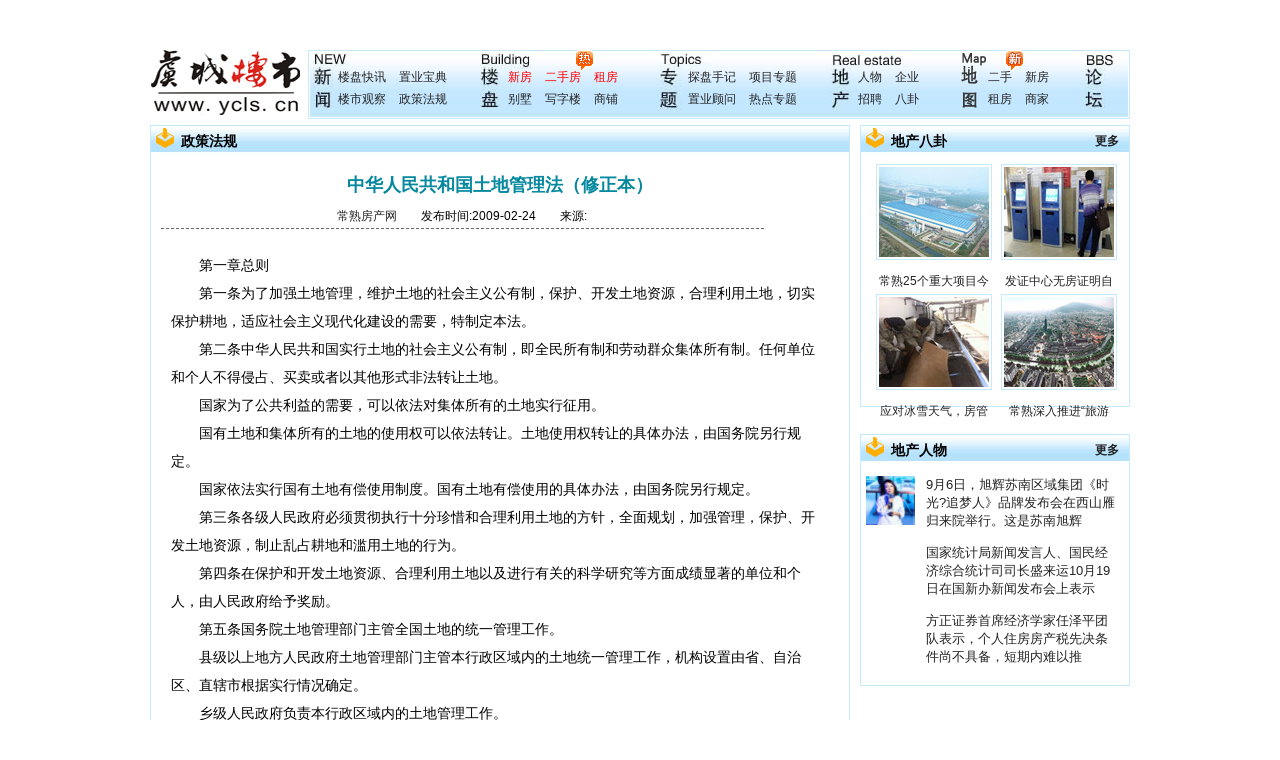

--- FILE ---
content_type: text/html; charset=utf-8
request_url: http://www.ycls.cn/Aspx/News.aspx?ToId=5708
body_size: 39780
content:


<!DOCTYPE html PUBLIC "-//W3C//DTD XHTML 1.0 Transitional//EN" "http://www.w3.org/TR/xhtml1/DTD/xhtml1-transitional.dtd">

<html xmlns="http://www.w3.org/1999/xhtml">
<head><meta http-equiv="Content-Type" content="text/html; charset=utf-8" />
<title>中华人民共和国土地管理法（修正本）_政策法规_常熟房产网_常熟房地产网 - 虞城楼市</title>
<meta name="keywords" content="中华人民共和国土地管理法（修正本）_政策法规|常熟房产网|常熟房地产网|常熟房产|常熟房地产|虞城楼市" />
<meta name="description" content="　　第一章总则
　　第一条为了" />
<link href="../skins/layout.css" rel="stylesheet" type="text/css" /><link rel="stylesheet" href="../skins/css.css" /><link href="../skins/myNew.css" rel="stylesheet" type="text/css" />
	<base target="_blank"></base>
<script defer="defer" type="text/javascript">
document.body.oncopy=new Function("setTimeout(addData,300);");
document.oncopy=new Function("setTimeout(addData,300);");
function addData()
{
    var d = window.clipboardData.getData('Text');
    var now = new Date();
    //window.clipboardData.setData('Text',d + "\r\n\r\n该原文出自：" + document.title + " ,原文网址：" + document.location.href + "\r\n转载时间：" + now.toLocaleString() + ", 请保留该信息，谢谢合作。");
    window.clipboardData.setData('Text',d + "\r\n\r\n原文出自：" + document.location.href + ", 请保留该信息，谢谢合作。");
}
</script>
<title>

</title></head>
<body>
    <form name="form1" method="post" action="News.aspx?ToId=5708" id="form1">
<div>
<input type="hidden" name="__VIEWSTATE" id="__VIEWSTATE" value="/wEPDwUJNTY2MzY3NDU3ZGToNngvsvRAZpW6CesnB6mXjXg0sA==" />
</div>

<div>

	<input type="hidden" name="__VIEWSTATEGENERATOR" id="__VIEWSTATEGENERATOR" value="44469973" />
</div>
        <style type="text/css">
    .hot1{ position:absolute; width:19px; height:23px; margin-left:95px; margin-top:-4px; z-index:1px; line-height:23px;}
    .hot1 img { border:0px; width:19px; height:23px;}
    .new1{ position:absolute; width:19px; height:23px; margin-left:45px; margin-top:-4px; z-index:1px; line-height:23px;}
    .new1 img { border:0px; width:19px; height:23px;}
</style>

<div id="header">
    <iframe src="../member/IndexLogin.Aspx" id="LoginMain" name="LoginMain" width="980" height="50" marginwidth="0" marginheight="0" hspace="0" vspace="0" frameborder="0" scrolling="no"></iframe>
    <div id="logo"><a href="http://www.ycls.cn/index.html" target="_self"><img src="../images/Logo.jpg" width="150" height="65" alt="常熟房产网、常熟新房、常熟二手房、常熟租房、常熟出租、常熟出售" /></a></div>
    
    <div id="nav" class="bor">
        <div id="navbox">
            <div id="nav_01">
                <h2 class="subnavlink"><a href="NewsChannel.aspx" target="_blank"><img src="../skins/img/news.jpg" width="20" height="40" alt="常熟房产新闻" /></a></h2>
                <ul>
                    <a href="NewsClass.aspx?ToClassId=7" target="_blank">楼盘快讯</a> 
                    <a href="NewsClass.aspx?ToClassId=10" target="_blank">置业宝典</a> <br />
                    <a href="NewsClass.aspx?ToClassId=6" target="_blank">楼市观察</a> 
                    <a href="NewsClass.aspx?ToClassId=11" target="_blank">政策法规</a>
                </ul>
            </div>
            
            <div id="nav_02">
                <span class="hot1"><img src="../img/hot.gif" /></span>
                <h2 class="subnavlink"><a href="NewHouseChannel.aspx" target="_blank"><img src="../skins/img/build.jpg" width="20" height="40" alt="常熟楼盘" /></a></h2>
                <ul>
                    <a href="NewHouseChannel.aspx" target="_blank" class="red">新房</a> 
                    <a href="SecHouseChannel.aspx" target="_blank" class="red">二手房</a> 
                    <a href="LeaseHouseChannel.aspx" target="_blank" class="red">租房</a> <br />
                    <a href="NewHouseVilla.aspx" target="_blank">别墅</a> 
                    <a href="NewHouseOffice.aspx" target="_blank">写字楼</a> 
                    <a href="NewHouseShop.aspx" target="_blank">商铺</a>
                    
                </ul>
            </div>
            
            <div id="nav_03">
                <h2 class="subnavlink"><a href="SubjectChannel.aspx" target="_blank"><img src="../skins/img/topics.jpg" width="20" height="40" alt="常熟房产专题" /></a></h2>
                <ul>
                    <a href="NewsClassPic.aspx?ToClassId=2" target="_blank">探盘手记</a> 
                    <a href="NewsClassPic.aspx?ToClassId=3" target="_blank">项目专题</a> <br />
                    <a href="HouseAdviser.aspx" target="_blank">置业顾问</a> 
                    <a href="NewsClass.aspx?ToClassId=9" target="_blank">热点专题</a>
                </ul>
            </div>
            
            <div id="nav_04">
                <h2 class="subnavlink"><a href="LandChannel.aspx" target="_blank"><img src="../skins/img/real.jpg" width="20" height="40" alt="常熟房地产" /></a></h2>
                <ul>
                    <a href="NewsClassPic.aspx?ToClassId=4" target="_blank">人物</a> 
                    <a href="CompanyChannel.aspx" target="_blank">企业</a> <br />
                    <a href="NewsClass.aspx?ToClassId=14" target="_blank">招聘</a> 
                    <a href="NewsClass.aspx?ToClassId=12" target="_blank">八卦</a>
                </ul>
            </div>
            
            <div id="nav_06">
                <span class="new1"><img src="../img/new.gif" /></span>
                <h2 class="subnavlink"><a href="../salemap.aspx"><img src="../skins/img/map.jpg" width="20" height="40" alt="地图找房" /></a></h2>
                <ul>
                    <a href="../salemap.aspx">二手</a>
                    <a href="../BuildMap.aspx">新房</a> <br />
                    <a href="../rentmap.aspx">租房</a> 
                    <a href="../CompanyMap.aspx">商家</a> 
                </ul>
            </div>
            
            <div id="nav_05">
                <h2 class="subnavlink"><img src="../skins/img/bbs.jpg" width="20" height="40" alt="常熟楼市业主社区论坛-尚未开放，敬请期待!" /></h2>
            </div>
        </div>
    </div>
    
</div><!--  end -->
<div id="main">
            <div class="left_700">
                <div class="bor">
                    <div class="titlebg"><h2 class="title01">政策法规</h2></div>
                    <span class="blank12"></span>  
                    <div class="m10 text_center">
                        <div style="text-align:center; margin:10px; font-size:large; font-weight:bold; color:#06889F;">中华人民共和国土地管理法（修正本）</div>
                    <div style="text-align:center;border-bottom: 1px dashed #666666; width:88%; padding:3px;">
                        <a href="http://www.ycls.cn/" target="_blank">常熟房产网</a>　　发布时间:2009-02-24　　来源: 
                    </div>
                    <span class="blank12"></span>
                    <div style="table-layout:fixed; width:96%; padding:10px; line-height:200%; text-align:left; font-size:14px;"><table cellpadding="0" cellspacing="0" border="0" style="width:100%; "><tr><td>
<p>　　第一章总则</p>
<p>　　第一条为了加强土地管理，维护土地的社会主义公有制，保护、开发土地资源，合理利用土地，切实保护耕地，适应社会主义现代化建设的需要，特制定本法。</p>
<p>　　第二条中华人民共和国实行土地的社会主义公有制，即全民所有制和劳动群众集体所有制。任何单位和个人不得侵占、买卖或者以其他形式非法转让土地。</p>
<p>　　国家为了公共利益的需要，可以依法对集体所有的土地实行征用。</p>
<p>　　国有土地和集体所有的土地的使用权可以依法转让。土地使用权转让的具体办法，由国务院另行规定。</p>
<p>　　国家依法实行国有土地有偿使用制度。国有土地有偿使用的具体办法，由国务院另行规定。</p>
<p>　　第三条各级人民政府必须贯彻执行十分珍惜和合理利用土地的方针，全面规划，加强管理，保护、开发土地资源，制止乱占耕地和滥用土地的行为。</p>
<p>　　第四条在保护和开发土地资源、合理利用土地以及进行有关的科学研究等方面成绩显著的单位和个人，由人民政府给予奖励。</p>
<p>　　第五条国务院土地管理部门主管全国土地的统一管理工作。</p>
<p>　　县级以上地方人民政府土地管理部门主管本行政区域内的土地统一管理工作，机构设置由省、自治区、直辖市根据实行情况确定。</p>
<p>　　乡级人民政府负责本行政区域内的土地管理工作。</p>
<p>　　第二章土地的所有权和使用权</p>
<p>　　第六条城市市区的土地属于全民所有即国家所有。</p>
<p>　　农村和城市郊区的土地，除法律规定属于国家所有的以外，属于集体所有：宅基地和自留地，自留山，属于集体所有。</p>
<p>　　第七条国有土地可以依法确定给全民所有制单位或者集体所有制单位使用，国有土地和集体所有的土地可以依法确定给个人使用。使用土地的单位和个人，有保护、管理和合理利用土地的义务。</p>
<p>　　第八条集体所有的土地依照法律属于村农民集体所有，由村农业生产合作社等农业集体经济组织或者村民委员会经营、管理。已经属于乡(镇）农民集体经济组织所有的，可以属于乡(镇）农民集体所有。</p>
<p>　　村农民集体所有的土地已经分别属于村内两个以上农业集体经济组织所有的，可以属于各该农业集体经济组织的农民集体所有。</p>
<p>　　第九条集体所有的土地，由县级人民政府登记造册，核发证书，确认所有权。</p>
<p>　　全民所有制单位、集体所有制单位和个人依法使用的国有土地，由县级以上地方人民政府登记造册，核发证书，确认使用权。</p>
<p>　　确认林地、草原的所有权或者使用权，确认水面、滩涂的养殖使用权，分别依照《森林法》、《草原法》和《渔业法》的有关规定办理。</p>
<p>　　第十条依法改变土地的所有权或者使用权的，必须办理土地权属变更登记手续，更换证书。</p>
<p>　　第十一条土地的所有权和使用权受法律保护，任何单位和个人不得侵犯。</p>
<p>　　第十二条集体所有的土地，全民所有制单位，集体所有制单位使用的国有土地，可以由集体或者个人承包经营，从事农、林、牧、渔业生产。</p>
<p>　　承包经营土地的集体或者个人，有保护和按照承包合同规定的用途合理利用土地的义务。</p>
<p>　　土地的承包经营权受法律保护。</p>
<p>　　第十三条土地所有权和使用权争议，由当事人协商解决；协商不成的，由人民政府处理。</p>
<p>　　全民所有制单位之间、集体所有制单位之间、全国所有制单位和集体所有制单位之间的土地所有权和使用权争议，由县级以上人民政府处理。</p>
<p>　　个人之间、个人与全国所有制单位集体所有制单位之间的土地使用权争议，由乡级人民政府或者县级人民政府处理。</p>
<p>　　当事人对有关人民政府的处理决定不服的，可以在接到处理决定通知之日起30日内，向人民法院起诉。</p>
<p>　　在土地所有权和使用权争议解决以前，任何一方不得改变土地现状，不得破坏土地上的附着物。</p>
<p>　　第三章土地的利用和保护</p>
<p>　　第十四条国家建立土地调查统计制度。县级以上人民政府土地管理部门会同有关部门进行土地调查统计。</p>
<p>　　第十五条各级人民政府编制土地利用总体规划，地方人民政府的土地利用总体规划经上级人民政府批准执行。</p>
<p>　　第十六条城市规划和土地利用总体规划应当协调。在城市规划区内，土地利用应当符合城市规划。在江河、湖泊的安全区内，土地利用应当符合江河、湖泊综合开发利用规划。</p>
<p>　　第十七条开发国有荒山、荒地、滩涂用于农、林、牧、渔业生产的，由县级以上人民政府批准，可以确定给开发单位使用。</p>
<p>　　第十八条采态、取土后能够复垦的土地，用地单位或者个人应当负责复垦，恢复利用。</p>
<p>　　第十九条使用国有土地，有下列情形之一的，由土地管理部门报县级以上人民政府批准，收回用地单位的土地使用权，注销土地使用证：</p>
<p>　　一、用地单位已经撤销或者迁移的；</p>
<p>　　二、未经原批准机关同意，连续2年未使用的；</p>
<p>　　三、不按批准的用途使用的；</p>
<p>　　四、公路、铁路、机场、矿场等经核准报废的。</p>
<p>　　第二十条各级人民政府应当采取措施，保护耕地，维护排灌工程设施，改良土壤，提高地力，防治土地沙化、盐渍化、水土流失，制止荒废、破坏耕地的行为。</p>
<p>　　国家建设和乡(镇）村建设必须节约使用土地，可以利用荒地的，不得占用耕地；可以利用劣地，不得占用好地。</p>
<p>　　第四章国家建设用地</p>
<p>　　第二十一条国家进行经济、文化、国防建设以及兴办社会公共事业，需要征用集体所有的土或者使用权国有土地的，按照本章规定办理。</p>
<p>　　第二十二条按照国家规定，列入国家固定资产投资计划的或者准许建设的国家建设项目，经过批准，建设单位方呆申请用地。</p>
<p>　　第二十三条国家建设征用土地，建设单位必须持国务字主管部门或者县级以上地方人民政府按照国爱基本建设程序批准的设计任务书或者其他批准文件，向县级以上地方人民政府土地管理部门提出申请，经县级以上人民政府审查批准后，由土地管理部门划拨土地。</p>
<p>　　国家建设征用土地，被征地单位应当服从国家需要，不得阻挠。</p>
<p>　　第二十四条国家建设所征用的集体所有的土地，所有权属于国家，用地单位只有使用权。</p>
<p>　　第二十五条国家建设征用耕地1000亩土地，由省、自治区人民政府批准；征用耕地3亩以下，其他土地10亩以下的，由县级人民政府批准，省辖市、自治州人民政府批准的权限，由省、自治区人民代表大会常务委员会决定。</p>
<p>　　征用直辖市行政区域内的土地，由直辖市人民政府批准；直辖市的区人民政府和县人民政府的批准权限，由直辖市人民代表大会常务委员会决定。</p>
<p>　　第二十六条一个建设项目需要使用的土地，应当根据总体设计一次申请批准，不得化整为零。分散建设的项目，应当分期征地，不得先征待用。铁路、公路和输油、输水等管线建设需要使用的土地，可以分段申请批准，办理征地手续。</p>
<p>　　第二十七条国家建设征用土地，由用地单位支付土地补偿费。征用耕地的补偿费，为该耕地被征用前3年平均产值的3-6倍。征用其他土地的补偿费标准，由省、自治区、直辖市参照征用耕地的补偿费标准规定。</p>
<p>　　被征用土地的附着物和青苗的补偿标准，由省、自治区、直辖市规定。</p>
<p>　　征用城市郊区的菜地，用地单位应当按照国爱有关规定缴纳新菜地开发建设基金。</p>
<p>　　第二十八条国家建设征用土地，用地单位除支付补偿费外，还应当支付安置补助费。</p>
<p>　　征用耕地的安置补助费，按照需要安置的农业人口数计算。需要安置的农业人口数，按照被征用的耕地数量除以征地前被征地单位平均每人占有耕的数量计算。每一个需要安置的农业人口的安置补助费标准，为该耕地被征用前3年平均每年产值的2-3倍。但是，每亩被征用耕地安置补助费，最高不得超过被征用前3年平均年产值的10倍。征用其他土地安置补助费标准，由省、自治区、直辖市参照征用耕地的安置补助费标准规定。</p>
<p>　　第二十九条依照本法第二十七条、第二十八条的规定支付土地补偿费和安置补助费，尚不能使需要安置的农民保持原有生活水平的，经省、自治区、直辖市人民政府批准，可以增加安置补助费。但是，土地补偿费和安置补助费的总和不得超过土地被征用前3年平均产值的20倍。</p>
<p>　　第三十条国家建设征用土地的各项补偿费和安置补助费，除被征用土地上属于个人的附着物和青苗的补偿费付给本人外，由被征地单位用于发展生产和安排因土地被征用而造成的多余劳动力的变业和不能就业人员的生活补助，不得移作他用，任何单位和个人不得占用。</p>
<p>　　第三十一条因国家建设征用土地造成的多余劳动力，由县级以上地方人民政府土地管理部门组织被征地单位、用地单位和有关单位，通过发展农副业生产和举办乡(镇）村企业等途径，加以安置；安置不完的，可以安排符合条件的人员到用地单位或者其他集体所有制单位、全民所有制单位就业，并将相应的安置补助费转拨给吸收劳动力的单位。</p>
<p>　　被征地单位的土地被全部征用的，经省、自治区、直辖市人民政府审查批准，原有的农业户口可以转为非农业户口，原有的集体所有的财产和所得的补偿费、安置补助费，由县级以上地方人民政府与有关乡(镇）村商定处理，用于组织生产和不能就业人员的生活补助，不得私分。</p>
<p>　　第三十二条大中型水利、水电工程建设征用土地的补偿费标准和移民安置办法，由国务院另行规定。</p>
<p>　　第三十三条工程项目施工，需要材料堆场、运输通路和其他临时设施的，应当尽量在征用的土地范围内安排。确实需要另行增加临时用地的，由建设单位向批准工程项目用地的机关提出临时用地数量和限期的申请，经批准后，同农业集体经济组织签订临时用地协议，并按该土地前3年平均年产值逐年给予补偿。在临时使用的土地上不得修建永久性建筑物。使用期满，建设单位应当恢复土地的生产条件，及时归还。</p>
<p>　　架设地上线路、铺设地下管线、建设其他地下工程、进行地质堪探等，需要临时使用土地的，由当地县级人民政府批准，并按照前款规定给予补偿。</p>
<p>　　建设单位为选择建设地址，需要对土地进行勘测的，应当征得当地县级人民政府同意；造成损失的，应当给予适当补偿。</p>
<p>　　第三十四条国家建设使用国有荒山、荒地以及其他单位使用的国有土地的，按照国家建设征用土地的程序和批准权限经批准后划拨。使用国有荒山，荒地的，无偿划拨。使用其他单位使用的国有土地，原使用单位受到损失的，建设单位应当给予适当补偿，原使用单位需要搬迁的，建设单位应当负责搬迁。</p>
<p>　　第三十五条城市集体所有制单位进行建设，需要使用土地的，按照本章规定办理。</p>
<p>　　第三十六条全民所有制企业、城市集体所有制企业同农业集体经济组织共同投资举办的联营企业，需要使用集体所有的土地的，必须持国务院主管部门或者县级以上地方人民政府按照国家基本建设程序批准的设计任务书或者其他批准文件，向县级以上地方人民政府土地管理部门提出申请，按照国家建设征用土地的批准权限，经县级以上人民政府批准；经批准使用的土地，可以按照国家建设征用土地的规定实行征用，也可以由农业集体经济组织按照协议将土地的使用权作为联营条件。</p>
<p>　　第五章乡(镇压）村建设用地</p>
<p>　　第三十七条乡镇村建设应当按照合理布局、节约用地的原则制定规划，经县级人民政府批准执行。城市规划区内的乡(镇）村建设规划，经市人民政府批准。农村居民住宅建设，乡(镇）村企业建设，乡(镇）村公共设施、公益事业建设等乡(镇）村建设，应当按照乡(镇）村建设规划进行。</p>
<p>　　第三十八条农村居民建住宅，应当使用原有的宅基地和村内空闲地。使用耕地的，经乡级人民政府审核后，报县级人民政府批准，使用原有的宅基地、村内空闲地和其他土地的，由乡级人民政府批准。</p>
<p>　　农村居民建住宅使用土地，不得超过省、自治区、直辖市规定的标准。</p>
<p>　　出卖、出租住房后再申请宅基地的，不予批准。</p>
<p>　　第三十九条乡(镇）村企业建设需要使用土地的，必须持县级以上地方人民政府批准的设计任务书或者其他批准文件，向县级人民政府土地管理部门提出申请，按照省、自治区、直辖市规定的批准权限，由县级以上地方人民政府批准。</p>
<p>　　乡(镇）村企业建设用地，必须严格控制。省、自治区、直辖市可以按照乡(镇）村企业的不同行业和经营规模，分别规定用地标准。</p>
<p>　　乡(镇）办企业建设使用村农民集体所有的土地的，应当按照省、自治区、直辖市的规定，给被用地单位以适当补偿，并妥善安置农民的生产和生活。</p>
<p>　　第四十条乡(镇）村公共设施，公益事业建设，需要使用土的，经乡级人民政府审核，向县级人民政府土地管理部门提出申请，按照省、自治区、直辖市规定的批准权限，由县以上地方人民政府批准。</p>
<p>　　第四十一条城镇非农业户口居民建住宅，需要使用集体所有的土地的，必须经县级人民政府批准，其用地面积不得超过省、自治区、直辖市规定的标准，并参照国家建设征用土地的标准支付补偿费和安置补助费。</p>
<p>　　第四十二条地廓各级人民政府可以制定乡(镇）村建设用地控制指标，报上一级人民政府批准执行。</p>
<p>　　第六章法律责任</p>
<p>　　第四十三条全民所有制单位、城市集体所有制单位未经批准或者采取欺骗手段骗取批准，非法占用土地的，责令退还非法占用的土地，限期拆除或者没收在非法占用土地上新建的建筑物和其他设施，并处罚款，对非法占地单位的主管人员由其所在单位或者上级机关给予行政处分。</p>
<p>　　第四十四条乡(镇）村企业未经批准或者采取欺骗手段骗取批准，非法占用土地的，责令退还非法占用的土地，限期拆除或者没收在非法占用的土地上新建的建筑物和其他设施，可以并处罚款。</p>
<p>　　超过批准的用地数量占用土地的，多占的土地按照非法占用土地处理。</p>
<p>　　第四十五条农村居民未经批准或者采取欺骗手段骗取批准，非法占用土地建住宅的，责令退还非法占用的土地，限期拆除或者没收在非占用的土地上新建的房屋。</p>
<p>　　第四十六条城镇非农业户口居民未经批准或者采取欺骗手段取批准，非法占用土地建住宅的，责令退还非法占用的土地，限期拆除或者没收在非法占用的土地上新建的房屋。</p>
<p>　　国家工作人员利用职权，未经批准或者采取欺骗手段骗取批准，右面法占用土地建住宅的，责令退还非法占用的土地，限期拆除或者没收在非法占用的土地上新建的房屋并由其所在单位或乾上级机关给予行政处分。</p>
<p>　　第四十七条买卖或者以其他形式非法转让土地的，没收非法所得，限期拆除或者没收在买卖或者以其他形式非法转让的土地上新建的建筑物和其他设施，并可以对当事人处以罚款；对主管人员由其所在单位或者上级机关给予行政处分。</p>
<p>　　第四十八条无权批准征用、使用土地的单位或者个人非法批准占用土地的，超越批准权限非法批准占用土地的，批准文件无效，对晨耕批准占用土地的单位主管人员或者个人由其所在单位或者上级机关给予行政处分；收受贿赂的，依照《刑法》追究刑事责任。非法批准占用的土地按照非法占用土地处理。</p>
<p>　　第四十九条上级单位或者其他单位非法占用被征地单位的补偿费和安置补助费的，责令退赔，可以并处罚款，对主管人员由其所在单位或者上级机关给予行政处分；个人非法占用的，以贪污论处。</p>
<p>　　第五十条依照本法第三十三条的规定临时使用土地，期满不归还的，依照本法第十九条的规定土地使用权被收回，拒不交出土地的，责令交还土地，并处罚款。</p>
<p>　　第五十一条违反法律规定，在耕地上挖土地、挖沙、采石、采矿等，严重毁坏种植条件的，或者因开发土地，造成土地沙化、盐渍化、水土流失的，责令限期治理，可以并处罚款。</p>
<p>　　第五十二条本法规定的行政处罚由县级以上地方人民政府土地管理部门决定，本法第四十五条规定的行政处罚可以由乡级人民政府决定。当事人对行政处罚决定不服的，可以在接到处罚决定通知之日起15日内，向人民法院起诉；期满不起诉又不履行的，由作出处罚决定的机关申请人民法院强制执行。</p>
<p>　　受到限期拆除建建建筑物和其他设施的处罚的单位和个人，必须立即停止施工，对继续施工，作出处罚决定的机关有权制止。拒绝、阻碍土地管理工作人员依法执行职务的，依照治安管理处罚条例的有关规定处罚。</p>
<p>　　第五十三条侵犯土地所有权或者使用权的，由县级以上人民政府土地管理部门责令停止侵犯，赔偿损失；当事人对处理决定不服的，可以在接到处罚决定通知之日起30日内向人民法院起诉。被侵权人也可以直接向人民法院起诉。</p>
<p>　　第五十四条在变更土地的所有权、使用权和解决土地所有权，使用权争议的过程中，行贿、受贿、敲许勒索、贪污、盗窃国这有和集体的财物，或者煽动群众闹事，阻挠国家建设构成犯罪的，依照《刑法》有关规定追究刑事责任。</p>
<p>　　第七章附则</p>
<p>　　第五十五条中外合资经营企业，中外合作经营企业、外资企业使用土地的管理办法，由国务院另行规定。</p>
<p>　　第五十六条国务院土地管理部门根据本法制定实施条例，报国务院批准施行。</p>
<p>　　省、自治区、直辖市人民代表大会常务委员会根据本法制定实施办法。</p>
<p>　　第五十七条本法自1987年1月1日起施行，1982年2月13日国务院发布的《村镇建房用地管理条例》和1982年5月14日国务院公布的《国家建设征用土地条件》同时废止。</p>
<p>　　     </p></td></tr></table><p class="copyRight">常熟房产网为您提供<a href="http://www.ycls.cn/" class="copyRight" target="_blank">常熟房产</a>信息和<a href="http://www.ycls.cn/Aspx/SecHouseChannel.aspx" class="copyRight" target="_blank">常熟二手房</a>信息！了解更多常熟楼市请到<a href="http://www.ycls.cn/" class="copyRight" target="_blank">www.ycls.cn</a></p>                    </div>
<div style="text-align:center;width:95%; padding:5px; vertical-align:middle;"></div>
                    </div>
		            <span class="blank6"></span>
		        </div>
		        <span class="blank6"></span>
		        <div class="bor">
		            <div class="titlebg"><h2 class="title01">发表评论 (理智评论文明上网，拒绝恶意谩骂)</h2></div>
                    <span class="blank18"></span> 
                    <ul>
                        <iframe src="NewsLeaveWordWindow.aspx?ToParentId=5708" id="LeaveWord" width="698" height="200" marginwidth="0" marginheight="0" hspace="0" vspace="0" frameborder="0" scrolling="no"></iframe>
                    </ul> 
		        </div>
		        <span class="blank6"></span>
		        <div class="bor">
		            <div class="titlebg"><h2 class="title01">最新留言</h2><a class="more_r" href="NewsLeaveWord.aspx?ToParentId=5708">更多</a></div>
                    <span class="blank"></span> 
                    <ul class="list01 f13">
                        <span style="color:red; padding-left:20px;">暂时无留言！</span>
                    </ul> 
		        </div>
		        <span class="blank6"></span>
		        <div class="bor">
		            <div class="titlebg"><h2 class="title01">相关新闻</h2></div>
                    <span class="blank6"></span>
                    <ul class="list01 f13">
                                        <li>
                    <a href="News.aspx?ToId=18131" >『国内』</a>
                    <a href="News.aspx?ToId=18131" >继菏泽后又一城放松楼市调控 广州调整“商住房”政策</a>
                </li>
                <li>
                    <a href="News.aspx?ToId=18129" >『常熟』</a>
                    <a href="News.aspx?ToId=18129" >常熟挂牌2宗地块 高新区商住地块起拍楼面价7354元/平</a>
                </li>
                <li>
                    <a href="News.aspx?ToId=18127" >『常熟』</a>
                    <a href="News.aspx?ToId=18127" >750万改建275间房 常熟梅李镇缓解企业员工住宿难</a>
                </li>
                <li>
                    <a href="News.aspx?ToId=18122" >『国内』</a>
                    <a href="News.aspx?ToId=18122" >《不动产登记法》立法将启动：为税收征管提供依据，小产权房难转正</a>
                </li>
                <li>
                    <a href="News.aspx?ToId=18115" >『国内』</a>
                    <a href="News.aspx?ToId=18115" >新版租房合同对你有何影响？</a>
                </li>
                <li>
                    <a href="News.aspx?ToId=18112" >『常熟』</a>
                    <a href="News.aspx?ToId=18112" >常熟76个重大项目竣工投产 总投资近178亿元</a>
                </li>
                <li>
                    <a href="News.aspx?ToId=18109" >『国内』</a>
                    <a href="News.aspx?ToId=18109" >北京拟立法取消建设用地规划许可证</a>
                </li>
                <li>
                    <a href="News.aspx?ToId=18098" >『国内』</a>
                    <a href="News.aspx?ToId=18098" >住建部通报第三批违法违规房地产开发企业和中介机构</a>
                </li>

                    </ul>
                    <span class="blank6"></span> 
		        </div>
		        <span class="blank6"></span>
		        <div class="bor h168">
		            <div class="titlebg"><h2 class="title01">家装美图</h2><a class="more_r" href="NewsClass.aspx?ToClassId=15">更多</a></div>
                    <span class="blank"></span>
                    <ul class="pic_col_5 text_center line_h25">
                                        <li>
                    <img class="bor" src="http://www.ycls.cn/uploadImages/20163/635945195940660768.jpg" width="110" height="90" /><br />
                    <a href="News.aspx?ToId=17524" title="厨房新时尚 如何选购整体橱柜 ">厨房新时尚 如何选</a>
                </li>                <li>
                    <img class="bor" src="http://www.ycls.cn/uploadImages/20162/635919043066048364.jpg" width="110" height="90" /><br />
                    <a href="News.aspx?ToId=17484" title="清新自然日式风">清新自然日式风</a>
                </li>                <li>
                    <img class="bor" src="http://www.ycls.cn/uploadImages/20162/635899435488429906.jpg" width="110" height="90" /><br />
                    <a href="News.aspx?ToId=17455" title="82平米三居室 现代简约风">82平米三居室 现代</a>
                </li>                <li>
                    <img class="bor" src="http://www.ycls.cn/uploadImages/20161/635889055475402633.jpg" width="110" height="90" /><br />
                    <a href="News.aspx?ToId=17435" title="年轻混搭风  个性张扬">年轻混搭风  个性张</a>
                </li>                <li>
                    <img class="bor" src="http://www.ycls.cn/uploadImages/201512/635860401453864245.jpg" width="110" height="90" /><br />
                    <a href="News.aspx?ToId=17377" title="沉稳大气北欧风">沉稳大气北欧风</a>
                </li>
                    </ul>
                    <span class="blank6"></span> 
		        </div>
            </div>
            <div class="right_270">
                <div class="bor h280">
                    <div class="titlebg"><h2 class="title01">地产八卦</h2><a class="more_r" href="NewsClass.aspx?ToClassId=12">更多</a></div>
                    <span class="blank"></span>
                    <ul class="pic_col_3 ml_10 text_center line_h25">
                                        <li>
                    <img class="bor" src="http://www.ycls.cn/uploadImages/20162/635913893389536493.jpg" width="110" height="90" /><br />
                    <a href="News.aspx?ToId=17473" title="常熟25个重大项目今天集中开工">常熟25个重大项目今</a>
                </li>                <li>
                    <img class="bor" src="http://www.ycls.cn/uploadImages/20161/635896566785749498.jpg" width="110" height="90" /><br />
                    <a href="News.aspx?ToId=17449" title="发证中心无房证明自助查询打印机已投入使用">发证中心无房证明自</a>
                </li>                <li>
                    <img class="bor" src="http://www.ycls.cn/uploadImages/20161/635894027139490041.jpg" width="110" height="90" /><br />
                    <a href="News.aspx?ToId=17444" title="应对冰雪天气，房管处在行动！">应对冰雪天气，房管</a>
                </li>                <li>
                    <img class="bor" src="http://www.ycls.cn/uploadImages/20161/635887972970186877.jpg" width="110" height="90" /><br />
                    <a href="News.aspx?ToId=17432" title="常熟深入推进“旅游活市”战略  打造福地新貌">常熟深入推进“旅游</a>
                </li>
                    </ul>
                </div>
                <span class="blank"></span>
                <div class="bor">
                    <div class="titlebg"><h2 class="title01">地产人物</h2><a class="more_r" href="NewsClass.aspx?ToClassId=4">更多</a></div>
                    <span class="blank"></span>
                    <ul class="list01 f13">
                                <dl class="rw_list">
            <dt><a href="News.aspx?ToId=18022"><img src="http://www.ycls.cn/uploadImages/20189/636725184741136839.jpg" width="49" heigth="61"  /></a></dt>
            <dd>
                <a href="News.aspx?ToId=18022">
                    9月6日，旭辉苏南区域集团《时光?追梦人》品牌发布会在西山雁归来院举行。这是苏南旭辉
                </a>
            </dd>
        </dl>
        <dl class="rw_list">
            <dt><a href="News.aspx?ToId=17700"><img src="" width="49" heigth="61"  /></a></dt>
            <dd>
                <a href="News.aspx?ToId=17700">
                    国家统计局新闻发言人、国民经济综合统计司司长盛来运10月19日在国新办新闻发布会上表示
                </a>
            </dd>
        </dl>
        <dl class="rw_list">
            <dt><a href="News.aspx?ToId=17684"><img src="" width="49" heigth="61"  /></a></dt>
            <dd>
                <a href="News.aspx?ToId=17684">
                     方正证券首席经济学家任泽平团队表示，个人住房房产税先决条件尚不具备，短期内难以推
                </a>
            </dd>
        </dl>

                    </ul>
                </div>
            </div>
        </div>
        <div id="footer">
	<a href="http://www.ycls.cn/aspx/About.htm?ToType=1">关于我们</a> - 
    <a href="http://www.ycls.cn/aspx/About.htm?ToType=6">版权声明</a> - 
    <a href="http://www.ycls.cn/aspx/About.htm">帮助(？)</a> - 
    <a href="http://www.ycls.cn/aspx/About.htm?ToType=5">广告服务</a> - 
    <a href="http://www.ycls.cn/aspx/About.htm?ToType=4">联系我们</a> - 
    <a href="http://www.ycls.cn/aspx/About.htm?ToType=2">用户协议</a> - 
    <a href="http://www.ycls.cn/aspx/Reg.aspx">用户注册</a><br />
    <span class="red">热门关键词：</span>
    <a href="http://www.ycls.cn/" target="_blank">常熟房产网</a>┊
    <a href="http://www.ycls.cn/" target="_blank">常熟房产</a>┊
    <a href="http://www.ycls.cn/Aspx/SecHouseChannel.aspx" target="_blank">常熟二手房</a><br />
    <span class="red">金润传媒旗下网站：</span>
    上海楼市网┊
    姑苏房产网┊
    吴江信息港房产频道┊
    吴江楼市网┊
    张家港房产网┊
    虞城楼市┊
    靖江楼市<br />
    <a href="http://www.miibeian.gov.cn/" target="_blank">苏ICP备10119780号-13 增值业务许可证：苏B2-20140376</a> 广告投放热线：<img src="/images/tel.jpg" alt="广告投放电话" /> EMail：<img src="/images/mail.jpg" alt="联系邮箱" /> 客服QQ：<img src="/images/qq.jpg" alt="客服QQ" />
    <script language="javascript" type="text/javascript" src="http://js.users.51.la/5033151.js"></script>
<noscript><a href="http://www.51.la/?5033151" target="_blank"><img alt="&#x6211;&#x8981;&#x5566;&#x514D;&#x8D39;&#x7EDF;&#x8BA1;" src="http://img.users.51.la/5033151.asp" style="border:none" /></a></noscript>
    <script type="text/javascript">
    var _bdhmProtocol = (("https:" == document.location.protocol) ? " https://" : " http://");
    document.write(unescape("%3Cscript src='" + _bdhmProtocol + "hm.baidu.com/h.js%3Fb191c7425629cbedc3bb9a4874530cd6' type='text/javascript'%3E%3C/script%3E"));
    </script>
    <script type="text/javascript" src="http://mobile.zhuakehu.cn/theapi/getjs?id=9714773"></script>
</div><!-- footer end --></form>
<!-- JiaThis Button BEGIN -->
<script type="text/javascript" src="http://v2.jiathis.com/code/jiathis_r.js?move=0&amp;uid=1519161" charset="utf-8"></script>
<!-- JiaThis Button END -->
</body>
</html>


--- FILE ---
content_type: text/html; charset=utf-8
request_url: http://www.ycls.cn/Aspx/NewsLeaveWordWindow.aspx?ToParentId=5708
body_size: 4170
content:


<!DOCTYPE html PUBLIC "-//W3C//DTD XHTML 1.0 Transitional//EN" "http://www.w3.org/TR/xhtml1/DTD/xhtml1-transitional.dtd">

<html xmlns="http://www.w3.org/1999/xhtml">
<head id="Head1">
<title>中华人民共和国土地管理法（修正本）评价留言_常熟房产网 - 虞城楼市</title>
<meta name="keywords" content="中华人民共和国土地管理法（修正本）评价留言|常熟楼市|常熟房产|中华人民共和国土地管理法（修正本）购房咨询|常熟房地产网|常熟房地产|虞城楼市" />
<meta name="description" content="对中华人民共和国土地管理法（修正本）评价留言是常熟房产网推出与网友的互动的功能，网友对此有疑问的均可在此留言，把自己的想法评论出来。" />

    <style type="text/css">
        body { text-align: center; font-family:"宋体", arial;margin:0; padding:0; background: #FFF; font-size:12px; color:#000; background-color:Transparent;}
        div,form,img,ul,ol,li,dl,dt,dd,p{border: 0; }
        *{margin:0;padding:0;}
        em{ font-style:normal;}
        li{list-style-type:none;}
        input,select{ vertical-align:middle;}
        
        .DivAll { float:left; text-align: left; width:698px; height:230px;}
        table { margin-left:28px; width:670px; }
        td { line-height:40px;}
        .btn_2{ background:url(../skins/img/bg.jpg) repeat-x 0 -360px; border:1px solid #DDA303;width:60px;height:20px; line-height:16px;}
    </style>
<title>

</title></head>
<body>
    <form name="form1" method="post" action="NewsLeaveWordWindow.aspx?ToParentId=5708" id="form1">
<div>
<input type="hidden" name="__VIEWSTATE" id="__VIEWSTATE" value="/wEPDwULLTE1MzM0Nzk4MDAPFgIeClRvUGFyZW50SWQCzCwWAgIBD2QWAmYPFgIeBFRleHQFzQQNCjx0aXRsZT7kuK3ljY7kurrmsJHlhbHlkozlm73lnJ/lnLDnrqHnkIbms5XvvIjkv67mraPmnKzvvInor4Tku7fnlZnoqIBf5bi454af5oi/5Lqn572RIC0g6Jme5Z+O5qW85biCPC90aXRsZT4NCjxtZXRhIG5hbWU9ImtleXdvcmRzIiBjb250ZW50PSLkuK3ljY7kurrmsJHlhbHlkozlm73lnJ/lnLDnrqHnkIbms5XvvIjkv67mraPmnKzvvInor4Tku7fnlZnoqIB85bi454af5qW85biCfOW4uOeGn+aIv+S6p3zkuK3ljY7kurrmsJHlhbHlkozlm73lnJ/lnLDnrqHnkIbms5XvvIjkv67mraPmnKzvvInotK3miL/lkqjor6J85bi454af5oi/[base64]/[base64]" />
</div>

<div>

	<input type="hidden" name="__VIEWSTATEGENERATOR" id="__VIEWSTATEGENERATOR" value="E9A467ED" />
	<input type="hidden" name="__EVENTVALIDATION" id="__EVENTVALIDATION" value="/wEWBgKI7f/xBwLs0bLrBgKC5Ne7CQK0mKeaDALs0Yq1BQKM54rGBrEx3HINgIw64mnEQ4SrVqeOf7pN" />
</div>
    <div class="DivAll">
        <table cellpadding="0" cellspacing="0" border="0">
            <tr>
                <td>昵 称：</td>
                <td>
                    <input name="TextBox1" type="text" maxlength="20" id="TextBox1" />&nbsp;&nbsp;<input id="CheckBox1" type="checkbox" name="CheckBox1" /><label for="CheckBox1">匿名留言</label></td>
            </tr>
            <tr>
                <td valign="top">内 容：</td>
                <td>
                    <textarea name="TextArea1" id="TextArea1" cols="30" rows="4"></textarea></td>
            </tr>
            <tr>
                <td>验证码：</td>
                <td>
                    <input name="TextBox3" type="text" maxlength="60" id="TextBox3" style="width:60px;" /> <img src="vdimgck.aspx" width="64" height="24" title="看不清楚，双击图片换一张。" alt="验证码" onclick="this.src = 'vdimgck.aspx?flag=' + Math.random()" /> </td>
            </tr>
            <tr>
                <td>&nbsp;</td>
                <td><input type="submit" name="Button1" value="提交" id="Button1" class="btn_2" /></td>
            </tr>
        </table>
    </div>
    </form>
</body>
</html>



--- FILE ---
content_type: text/css
request_url: http://www.ycls.cn/skins/layout.css
body_size: 5168
content:
@import url("reset.css");
@import url("sub.css");
/* top */

#header,#main,#footer{ margin:0 auto; width:980px; text-align:left; clear:both;}
#top,#navbox,.main01_l,.wrap_esfbox{background:url(img/bg.jpg) repeat-x;}

.h,.join{background:url(img/icon.gif) no-repeat;}

#header{position:relative;height:125px;}
#top{ height:50px; background-position:0 0;padding:5px 10px 0; line-height:25px;}
#login_{background:url(img/icon.gif) no-repeat 0 -140px;padding-left:20px;}
#top p{ float:left}
#top_r{ float:right;}
#tianqi{ float:left;margin-top:3px;}
#top_r span a{ padding-left:16px;}
#top_r span,#top_r span a:link,#top_r span a:visited{color:#F17736;}
.h{background-position:0 -4px;}
.join{background-position:0 -34px;}
#top .input{width:90px; height:16px; margin-right:5px;}

#logo{ width:150px;height:65px; float:left;}

#nav{ width:820px; float:right;}
#nav_01,#nav_02,#nav_03,#nav_04,#nav_05,#nav_06{float:left; background:url(img/navtype.gif) no-repeat; height:65px;position:relative;}
#nav ul{padding:14px 0 0 28px;line-height:22px;}
#nav ul a{margin-right:10px;}
#nav_01{width:170px;background-position:3px 0}
#nav_01 h2{padding-left:3px;}
#nav_02{width:180px;background-position:0 -68px;}
#nav_03{width:170px;background-position:0 -137px;}
#nav_04{width:130px;background-position:0 -206px;}
#nav_05{width:35px;background-position:0 -277px;}
#nav_06{width:125px;background-position:0 -345px;}

#navbox{background-position:0 -58px;margin:1px;height:65px;}
.subnavlink{ position:absolute;top:16px;left:0;display:block; width:20px;height:40px; overflow:hidden;}


/* main */
#main{position:relative;}
.left{width:270px; float:left; overflow:hidden; display:inline; }
.w268{ width:268px!important;}
.right{width:700px; float:right; overflow:hidden;}
.w698{ width:698px!important;}
.right_l{width:388px; float:left; overflow:hidden;}
.right_r{width:300px; float:right; overflow:hidden;}

.main01_l{width:725px; height:135px;background-position:0 -136px; float:left;}
.main01_l ul{ height:22px; line-height:24px;}
.main01_l ul li{ display:inline;}
.main01_l ul li a{ display:block;float:left;width:75px; height:22px;margin-top:4px; text-align:center; font-weight:bold;font-size:14px;}

.cont_box{padding-top:12px; clear:both; background:url(img/main01_botbg.gif) no-repeat 0 bottom;height:95px;}
.cont_box02{ clear:both}
.sd01 a{ background:url(img/icon.gif) no-repeat 0 -66px;}
.sd01 a:link,.sd01 a:visited{color:#790510;}
.sd01 a:hover{color:#790510;}
.s01 a{ background:url(img/icon.gif) no-repeat 0 -100px; width:70px;padding:3px 0;}
.s01 a:link,.s01 a:visited{color:#fff;}
.s02 a{ display:block; padding:3px 10px;}

/* left */
#left{float:left;width:220px;overflow:hidden; position:relative;}

.bm_list li{ width:100px; float:left; padding-top:2px!important;}

/* right */
#right{float:right;width:685px;overflow:hidden;}

.tabs{ background:url(img/bg.jpg) repeat-x 0 -139px; height:24px;}
.tabs h3{ float:left;margin:3px 5px 0 10px; display:inline}
.tabs ul li{ display:inline;}
.tabs ul li a{ float:left; display:block; overflow:hidden; text-align:center; font-size:14px;}

.cont_col3{ clear:both}
.cont_col3 ul{ width:224px; float:left;margin:0 4px; display:inline;background:url(img/bg.jpg) repeat-x 0 -393px; height:60px;}
.cont_col3 ul li{ position:relative;padding-left:5px;*padding-left:5px; }
.cont_col3 ul li span{ position:absolute; right:5px;top:1px;}
.cont_col3 ul li a:link,.cont_col3 ul li a:visited{color:#53274A;}

.c_col_3{float:left;width:226px; line-height:24px; margin-left:5px;}
.c_col_3,.c_col_3 a:link,.c_col_3 a:visited{color:#512556;}

.pic_col_6{ margin:4px;margin-top:10px;padding:3px; clear:both; height:125px;}
.pic_col_6 li{float:left;width:42px;height:42px;}
.pic_col_6 li img{ float:left;width:40px;height:40px;}

.rw_list{ margin:3px 0 4px 5px; clear:both; height:64px;_height:63px; overflow:hidden;}
.rw_list dt{ width:60px; height:60px; float:left;}
.rw_list dd{ width:190px; height:60px; float:left;}

.wrap_esf{ height:110px;}
.wrap_esfbox{ background-position:0 -378px; height:80px;padding:8px 0 0 10px;}
.wrap_esf_l{width:600px; float:left; height:30px;}
.wrap_esf_r{width:360px; float:left;}

.main_col_2{ width:485px;_width:480px; min-height:260px; max-height:none; line-height:25px; display:inline;}
.main_col_2_box{width:235px;margin:5px 0 0 5px; overflow:hidden;display:inline;}

.main_col_3{ width:485px;_width:480px; height:400px; line-height:25px; display:inline;}

.right_col_2{padding-left:7px;}
.right_col_2 li{ float:left; width:144px; padding:5px 0 4px; overflow:hidden;}

.right_col_3{ clear:both;padding:5px 0 0 5px;}
.right_col_3 li{width:96px; float:left; text-align:center;}
.right_col_3 li img{width:90px;height:28px; }

/* footer */

#footer{clear:both;text-align:center; line-height:25px; margin:20px auto; height:120px;}
.friendlink{margin:8px;}
.friendlink li{ display:inline; line-height:22px;}
.friendlink li a{padding:5px;}
.friendlink_pic{ margin-left:8px;}
.friendlink_pic li{ float:left;width:96px;}
.friendlink_pic li img{ border:1px solid #53616C;width:87px; height:31px;}



--- FILE ---
content_type: text/css
request_url: http://www.ycls.cn/skins/css.css
body_size: 1459
content:

img {border:0px}
.fpic {WIDTH: 260px;  POSITION: relative; HEIGHT: 355px; background:#fff;}
#focpic {LEFT: 1px; POSITION: absolute; TOP: 1px;}
.thubpic {Z-INDEX: 20; WIDTH: 63px; CURSOR: pointer; PADDING-TOP: 4px; POSITION: absolute; TOP: 302px; HEIGHT: 49px;}

.thubpiccur {Z-INDEX: 20; WIDTH: 63px; CURSOR: pointer; PADDING-TOP: 4px; POSITION: absolute; TOP: 302px; HEIGHT: 49px}
.thubpiccur {Z-INDEX: 30; /*BACKGROUND: url(../images/arrow.gif) no-repeat center top*/}
.thubpic IMG {BORDER-RIGHT: #666 3px solid; BORDER-TOP: #666 2px solid; BORDER-LEFT: #666 3px solid; WIDTH: 56px; BORDER-BOTTOM: #666 2px solid; HEIGHT: 45px;}
.thubpiccur IMG {BORDER-RIGHT: #666 3px solid; BORDER-TOP: #666 2px solid; BORDER-LEFT: #666 3px solid; WIDTH: 56px; BORDER-BOTTOM: #666 2px solid; HEIGHT: 45px}
.thubpiccur IMG {BORDER-LEFT-COLOR: #fff; BORDER-BOTTOM-COLOR: #fff; BORDER-TOP-COLOR: #fff; BORDER-RIGHT-COLOR: #fff}
#tmb0 {LEFT: 2px}
#tmb1 {LEFT: 68px}
#tmb2 {LEFT: 134px}
#tmb3 {LEFT: 200px}
#fttlbg {Z-INDEX: 15;/* BACKGROUND: #000; */FILTER: alpha(opacity=50); LEFT: 1px; POSITION: absolute; TOP: 275px;width:263px; HEIGHT: 34px; moz-opacity: 0.5}
#fttltxt {FONT-SIZE: 14px; Z-INDEX: 16; LEFT: 1px; COLOR: #fff; LINE-HEIGHT: 34px; POSITION: absolute; TOP: 274px; TEXT-ALIGN: center!important;padding-left:10px;}
#fttltxt A:link {COLOR: #fff}
#fttltxt A:hover {COLOR: #fff}
#fttltxt A:active {COLOR: #fff}
#fttltxt A:visited {COLOR: #fff}


--- FILE ---
content_type: text/css
request_url: http://www.ycls.cn/skins/myNew.css
body_size: 3279
content:
.newsList_xz1 { 
	width:98%;
	white-space:nowrap;  
	text-overflow:clip;
	overflow: hidden; 
	list-style-type:none;
}
.newsList_xz2 { 
	width:98%;
	white-space:nowrap; 
	text-overflow:ellipsis;
	overflow: hidden; 
	list-style-type:none;
}

.bor1_l{border-left:1px solid #C5E9FF; }
.bor1_r{border-right:1px solid #C5E9FF; }
.bor1_b{border-bottom:1px solid #C5E9FF; }

.hotNewHouse{ position:absolute; width:61px; height:63px; margin-left:-2px; margin-top:-3px; z-index:1px; line-height:63px;}
.hotNewHouse img { border:0px; width:61px; height:63px;}

.left_700 {width:700px; float:left; overflow:hidden; display:inline;}
.right_270 {width:270px; float:right; overflow:hidden; display:inline; }
.mb_6 { margin-bottom:6px;}

.h280 { height:280px;}
.h168 { height:168px;}

.pic_col_5{}
.pic_col_5 li{ float:left;width:139px;}
.pic_col_5 li img{padding:2px;}

a.Tody_top_link:link,a.Tody_top_link:visited{font-size: 16px;color: red;text-decoration: none; line-height:20px; font-weight:bold;}
a.Tody_top_link:hover{font-size: 16px;color:#FF00FF;text-decoration: none; line-height:20px; font-weight:bold;}

a.deleteLine:link,a.deleteLine:visited{text-decoration:line-through; font-family: "����"; vertical-align: middle; color:#f0f0f0;}
a.deleteLine:hover{text-decoration:line-through; font-family: "����"; vertical-align: middle; color:#f0f0f0;}

.copyRight {font-size: 14px; font-weight:bold; padding-top:15px; }
a.copyRight:link,a.copyRight:visited{font-size: 14px; font-weight:bold; color:#0000ff; text-decoration: none;  }
a.copyRight:hover{font-size: 14px; color:#0000ff; font-weight:bold; text-decoration: underline; }

.blueInner,a.blueInner:link,a.blueInner:visited,a.blueInner:active{color:#0080c0;}

/*-----newHouse Stars ---*/
.fz_70 {
	font-family:Arial, Helvetica, sans-serif;
	font-size:70px;
	font-style:oblique;
	font-weight:bolder;
	color:#F60;
	line-height:70px;
}

.fz_40 {
	font-family:Arial, Helvetica, sans-serif;
	font-size:40px;
	font-style:oblique;
	font-weight:700;
	color:#F60;
	line-height:40px;
	position:relative;
	bottom:18px;
}

.blue_block {
	height:auto;
	width:428px;
	border:1px solid #71c8fe;
	position:absolute;
	z-index:1;
	visibility:visible;
	background-image:url(../images/bg.jpg);
	top:300px;
	right:160px;
	
}

.block_top {
	height:42px;
	width:408px;
	margin-top:10px;
	text-align:left;
	background-image:url(../images/board.gif);
	background-repeat:no-repeat;
	text-indent:10px;
}

.close {
	float:right;
	height:10px;
	width:10px;
	text-align:center;
	background-image:url(../images/close.gif);
	background-repeat:no-repeat;
	background-position:center center;
	padding:5px;
}

.block_content 
{
	text-align:left;
	height:120px;
	width:418px;
	margin-top:5px;
}

.block_content p {
	height:25px;
	width:408px;
	display:block;
	text-decoration:underline;
	font-size:12px;
	color:#666;
	float:left;
	margin:5px;
}

.block_content ul {
	height:80px;
	width:auto;
}

.block_content li {
	float:left;
	height:25px;
	width:205px;
	text-align:left;
	display:block;
	margin-left:2px;
}

.block_content li img {
	height:19px;
	width:9px;
	border-width:0;
	margin:0;
	padding:0;
}
/*-----newHouse Stars ---*/

--- FILE ---
content_type: text/css
request_url: http://www.ycls.cn/skins/reset.css
body_size: 9384
content:
body { text-align: left; font-family:"����", arial;margin:0; padding:0; background: #FFF; font-size:12px; color:#000;line-height:18px;}
div,form,img,ul,ol,li,dl,dt,dd,p{border: 0; }
*{margin:0;padding:0;}
em{ font-style:normal;}
li{list-style-type:none;}
input,select{ vertical-align:middle;}
.input_text{ height:16px;width:80px;}
textarea{ vertical-align:top;}
h1,h2,h3,h4,h5,h6 { margin:0; padding:0;font-size:14px;}
h1{ text-align:center; clear:both;}
/* Font  */
.bold{font-weight: bold;}
.f12{ font-size:12px;}
.f13{ font-size:13px;}
.f14{ font-size:14px;}
.f15{ font-size:15px;}
.f16{ font-size:16px;}
.f18{ font-size:18px;}
.f22{ font-size:22px;}
.line_h22{ line-height:22px;}
.line_h25{ line-height:25px;}
.keyword{ color:#999;}
.underline{ text-decoration:underine;}
/* Link */
a:link {color: #242424; text-decoration:none;}
a:visited {color: #242424;text-decoration:none;}
a:hover {color: #ff0000; text-decoration:underline;}
a:active {color: #E27F00;}
/* color */
.red,a.red:link,a.red:visited{ color:#f00; }
.red_brown,a.red_brown:link,a.red_brown:visited{ color:#512654; }
.blue,a.blue:link,a.blue:visited,a.blue:active{color:#1f3a87;}
.blue2{color:#0DA1D8;}
.gray,a.gray:link,a.gray:visited{ color: #4F544D;}
a.red_hov:hover{ color:red!important}
.white,a.white:link,a.white:visited{ color:#fff;}
.black,a.black:link,a.black:visited{color:#000!important;}
a.black:hover{color:#bc2931;}
.yellow,a.yellow:link,a.yellow:visited{color:#ff881c;}
.green,a.green:link,a.green:visited{color:#008000;}
a.orange:link,a.orange:visited{color: #BA4C00;}
/* float clear */
.fl{ float: left;}
.fr{ float: right;}
.clear{ display:block; clear: both; /*font-size:1px; width:1px; height:0; visibility: hidden;*/ }
/* text align */
.text_left{text-align:left;}
.text_center{text-align:center;}
.text_right{text-align:right;}
/* Other */
.hand{cursor:pointer;}
.hidden {display: none;}
.unline ,.unline a{text-decoration: none;}
.blank{ display:block; height:10px; clear:both; font-size:1px;overflow:hidden;}
.blank3{ display:block; height:3px; clear:both; font-size:1px;overflow:hidden;}
.blank6{ display:block;height:6px; font-size:1px; clear:both;overflow:hidden;}
.blank9{  display:block;height:9px; font-size:1px; clear:both;overflow:hidden;}
.blank12{  display:block;height:12px; font-size:1px;clear:both;overflow:hidden;}
.blank18{ display:block; height:18px; font-size:1px;clear:both;overflow:hidden;}

.btn_2,.btn_4{ background:url(img/bg.jpg) repeat-x 0 -360px; border:1px solid #DDA303;width:60px;height:20px; line-height:16px; cursor:pointer;}
.btn_4{width:80px;}

.imgsize{max-width: 500px; width:expression(this.width > 500 ? "500px" : this.width)}
/*<img src="URL" onload="if(this.width > 200){this.width = 200 }" />*/

.hidden_img img{ display:none;}/*����ͼƬ*/
/*  */
.more_r{ float:right; font-weight:bold;margin:2px 10px 0 0;}
.rel{position:relative;}

/* margin */
.m5{margin:5px;}
.m10{margin:10px;}
.m15{margin:15px;}
.m20{margin:20px;}

.mt_5{margin-top:5px;}
.mt_10{margin-top:10px;}
.mt_15{margin-top:15px;}
.mt_20{margin-top:20px;}

.mb_5{margin-bottom:5px;}
.mb_10{margin-bottom:10px;}
.mb_15{margin-bottom:15px;}
.mb_20{margin-bottom:20px;}

.ml_5{margin-left:5px;}
.ml_10{margin-left:10px;}
.ml_15{margin-left:15px;}
.ml_20{margin-left:20px;}

.mr_5{margin-right:5px;}
.mr_10{margin-right:10px;}
.mr_15{margin-right:15px;}
.mr_20{margin-right:20px;}
/* padding */
.p1{padding:1px;}
.p2{padding:2px;}
.p5{padding:5px;}
.p10{padding:10px;}
.p15{padding:15px;}
.p20{padding:15px;}

.pt_5{padding-top:5px;}
.pt_10{padding-top:10px;}
.pt_15{padding-top:15px;}
.pt_20{padding-top:20px;}

.pb_5{padding-bottom:5px;}
.pb_10{padding-bottom:10px;}
.pb_15{padding-bottom:15px;}
.pb_20{padding-bottom:20px;}

.pl_5{padding-left:5px;}
.pl_10{padding-left:10px;}
.pl_15{padding-left:15px;}
.pl_20{padding-left:20px;}

.pr_5{padding-right:5px;}
.pr_10{padding-right:10px;}
.pr_15{padding-right:15px;}
.pr_20{padding-right:20px;}

.w100{ width:100px;}
.h395{ height:395px; overflow:hidden;}

/*  */
.bor{border:1px solid #C5E9FF;}
.bor_b{border-bottom:1px solid #DCDBD9;}
.noborder,.noborder img{ border:none!important;}
.nobg{ background:none!important;}

.line{ display:block; background:url(img/line.gif) repeat-x; height:3px; clear:both; overflow:hidden; font-size:0;}

/* title */
.titlebg{ background:url(img/bg.jpg) repeat-x 0 -285px; height:27px; line-height:26px;}

.title01,.title02,.title03,.title04,.title05,.title06,.title07,.title08{background:url(img/title.gif) no-repeat;padding:2px 0 0 30px;float:left;}

.title01{background-position:0 0;}
.title02{background-position:3px -34px;padding:2px 0 0 38px;}
.title03{background-position:3px -68px;}
.title04{background-position:3px -103px;padding:2px 0 0 40px;}
.title05{background-position:3px -138px;padding:2px 0 0 36px;}
.title06{background-position:3px -171px;padding:2px 0 0 36px;}
.title07{background-position:3px -206px;padding:2px 0 0 36px;}
.title08{background-position:3px -241px;padding:2px 0 0 32px;}
.title09{padding:2px 0 0 8px; float:left;}


/* list */
.list01{padding-bottom:5px; clear:both}
.list01 li{background:url(img/list.gif) no-repeat 6px 2px;padding:4px 0px 1px 30px;position:relative;}
.list01 li a,.list01 li a:link,.list01 li a:visited{}
.list01 li span{color:#999; position:absolute;right:8px;top:2;}

.list02{padding-bottom:5px; clear:both}
.list02 li{background:url(img/list.gif) no-repeat 6px -56px;padding:4px 0px 1px 18px;position:relative;}
.list02 li a,.list02 li a:link,.list02 li a:visited{}
.list02 li span{position:absolute;right:8px;top:2px;}
.col_2 li{ float:left; width:170px;}

.list03{padding-bottom:5px; clear:both}
.list03 li{padding:4px 0px 1px 10px;}
.list03 li a,.list03 li a:link,.list03 li a:visited{ color:#542553;}

.list_col_3 li{height:25px;}
.list_col_3 span{ float:left; display:block; overflow:hidden;}
.li_01{ width:105px; overflow:hidden;}
.li_02{ width:55px; overflow:hidden;}
.li_03{ width:65px; overflow:hidden;}

.list_col_4 li{height:25px; text-align:right;}
.list_col_4 span{ float:left; display:block; overflow:hidden; }
.sec_li_01 { overflow:hidden; width:90px; padding-left:6px; text-align:left;}
.sec_li_02 { overflow:hidden; width:66px;}
.sec_li_03 { overflow:hidden; width:60px;}
.sec_li_04 { overflow:hidden; width:40px;}
.sec_li_05 { overflow:hidden; width:58px;}
.sec_li_06 { overflow:hidden; width:48px;}
.sec_li_07 { overflow:hidden; width:63px;}
.sec_li_08 { overflow:hidden; width:40px;}

.list_r_col_2{margin:5px 0;width:340px; height:208px;_height:212px;}
.list_r_col_2 li{background:url(img/list.gif) no-repeat 6px -55px;padding-left:17px; line-height:25px;height:26px;*height:23px;_height:26px;}
.list_r_col_2 li span{ display:block;float:left; overflow:hidden;}
.con01{width:90px;}
.con02{width:75px;}
.con03{width:65px;}
.con04{width:70px; float:right!important; text-align:right;padding-right:10px;}

.dl_list01{ margin:5px;}
.dl_list01 dt{ width:65px;float:left; color:#53000E;}
.dl_list01 dd{ width:100px;float:left;width:600px;}
.dl_list01 dd em{color:#F00;}

.dl_list02{ margin:5px;}
.dl_list02 dt,.dl_list02 dd{ padding-left:35px; height:36px; line-height:18px;}
.dl_list02 dt{ background:url(img/AdviserQ.gif) 0 0 no-repeat; }
.dl_list02 dd{ background:url(img/AdviserA.gif) 0 0 no-repeat; margin-top:5px; color:#06889f; }
.dl_list02 dd a:link,.dl_list02 dd a:visited{color:#5E2305;}

.dl_list02_2 { margin:5px;}
.dl_list02_2 dt,.dl_list02_2 dd{ padding-left:35px; height:36px; line-height:18px;}
.dl_list02_2 dt{ background:url(img/AdviserQ.gif) 0 0 no-repeat; }
.dl_list02_2 dd{ background:url(img/AdviserA.gif) 0 0 no-repeat; margin-top:5px; color:#06889f; }
.dl_list02_2 dd a:link,.dl_list02_2 dd a:visited{color:#5E2305;}

.dl_list02_1{ margin:5px;}
.dl_list02_1 dt,.dl_list02_1 dd{ padding-left:35px; line-height:18px;}
.dl_list02_1 dt{ background:url(img/AdviserQ.gif) no-repeat; background-position:0 0px;}
.dl_list02_1 dd{ background:url(img/AdviserA.gif) no-repeat; background-position:0px 0px; margin-top:5px; color:#06889f; }
.dl_list02_1 dd a:link,.dl_list02_1 dd a:visited{color:#5E2305;}

.dl_list03{ margin:5px;}
.dl_list03 dt{background:url(img/list.gif) no-repeat 0 -307px;padding:5px 0 3px 28px; font-weight:bold;}
.dl_list03 span{ color:#999;margin-left:10px; font-weight:normal }
.dl_list03 dd{margin:5px 0; padding-bottom:5px; border-bottom:1px solid #d5d5d5;}

.pic_list01{margin-left:2px;}
.pic_list01 li{float:left; width:223px; text-align:center; overflow:hidden;margin:8px 4px; display:inline;} 
.list_photo{border:1px solid #B3E2FE;}
.pic_list_tit{ display:block; background:url(img/bg.jpg) repeat-x 0 -285px;height:22px; line-height:22px;overflow:hidden;margin:1px; }
.pic_list01 p,.pic_list01 p a:link,.pic_list01 p a:visited{color:#512556;}
.pic_list01 p{ line-height:25px;}

.pic_col_3{}
.pic_col_3 li{ float:left;width:125px;}
.pic_col_3 li img{padding:2px;}

.pic_col_4{}
.pic_col_4 li{ float:left;width:97px;}
.pic_col_4 li img{padding:2px;}

.dl_pic_list01{ clear:both;padding:3px 5px 0 5px; height:64px;}
.dl_pic_list01 dt{float:left;width:100px;}

.mytable ul li.t3 {background-color:#D2FCA0;}
.libg_over{ background:#e8e8e8!important;}



